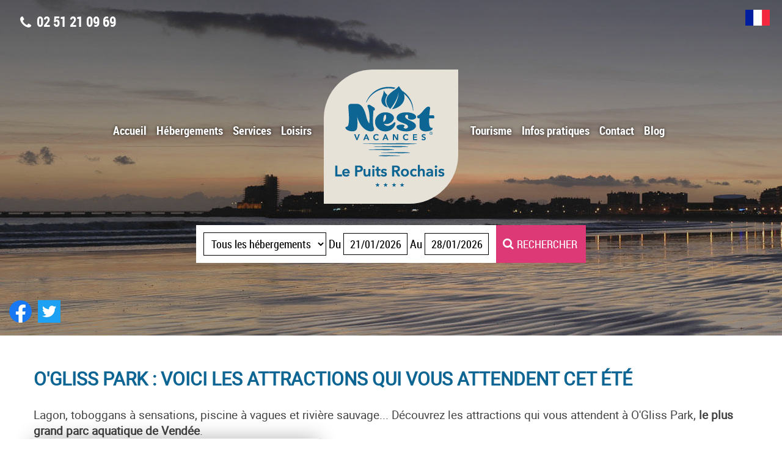

--- FILE ---
content_type: text/html; charset=utf-8
request_url: https://www.puitsrochais.com/ogliss-park-voici-les-attractions-qui-vous-attendent-cet-ete
body_size: 8582
content:
<!DOCTYPE html>  <html lang="fr" class=""><head> <base href="https://www.puitsrochais.com/" /> <meta http-equiv="Content-Type" content="text/html; charset=utf-8" /> <meta name="Author" content="SAS PYVER" /> <meta name="referrer" content="origin"> <meta name="google-site-verification" content="DFHToocDxvPvo9xyw4EGxdY0TaoG_l5pg0TIBnD-1lg" /> <link rel="author" href="https://www.pyver.com" /><!-- 643 - 63.68/20 -   1 : 0.16 % -  2 : 0.31 % --> <title>Camping Les Sables d'Olonne o'gliss park : voici les attractions qui vous attendent cet été ~ ᐃ LE PUITS ROCHAIS ****</title>
<meta name="description" content="                           O'Gliss Park : voici les attractions qui vous attendent cet été Olonne, Lagon, toboggans à sensations, piscine à vagues et rivière sauvage... Découvrez les attractions qui vous attendent à O'Gliss Park, le plus grand parc aquatique de Vendée. L'Île d'O'Cayo : le lagon et sa cascade Plongez dans un univers..." /><meta name="keywords" content="Blog ,camping Les Sables d'Olonne,Camping Les Sables d'Olonne,camping Pays de la Loire,camping vendéen,location mobil-homes Les Sables d'Olonne,camping 85,blog,détail,location mobil-homes Vendée,camping Le Château d'Olonne,camping espace aquatique,camping côte vendéenne,camping piscine chauffée,camping 4 étoiles,camping océan atlantique" /><meta property="og:title" content="Camping Les Sables d'Olonne o'gliss park : voici les attractions qui vous attendent cet été ~ ᐃ LE PUITS ROCHAIS ****" /><meta property="og:description" content="                           O'Gliss Park : voici les attractions qui vous attendent cet été Olonne, Lagon, toboggans à sensations, piscine à vagues et rivière sauvage... Découvrez les attractions qui vous attendent à O'Gliss Park, le plus grand parc aquatique de Vendée. L'Île d'O'Cayo : le lagon et sa cascade Plongez dans un univers..." /><meta property="og:type" content="website" /><meta property="og:url" content="https://www.puitsrochais.com" /><meta property="og:image" content="https://www.puitsrochais.com/uploads/basecamp/theme/camping-sables-d-olonne-le-puits-rochais.png" /><meta property="og:locale" content="fr_FR" /><meta property="og:site_name" content="Camping LE PUITS ROCHAIS en Vendée aux Sables d'Olonne" /><meta property="og:street-address" content="25 rue de Bourdigal"><meta property="og:locality" content="Le Château d'Olonne"><meta property="og:postal-code" content="85180"><meta property="og:country-name" content="France"><meta property="og:email" content="info@puitsrochais.com"><meta property="og:phone_number" content="(+33) 02 51 21 09 69"><meta name="viewport" content="initial-scale=1.0, width=device-width, user-scalable=1" /><meta name = "format-detection" content = "telephone=no" /><link rel="apple-touch-icon" sizes="180x180" href="/uploads/basecamp/theme/favicon/apple-touch-icon.png"> <link rel="icon" type="image/png" sizes="32x32" href="/uploads/basecamp/theme/favicon/favicon-32x32.png"> <link rel="icon" type="image/png" sizes="16x16" href="/uploads/basecamp/theme/favicon/favicon-16x16.png"> <link rel="mask-icon" href="/uploads/basecamp/theme/favicon/safari-pinned-tab.svg" color="#5bbad5"> <meta name="msapplication-TileColor" content="#2b5797"> <meta name="theme-color" content="#ffffff"> <link rel="alternate" hreflang="x-default" href="/blog-camping-vendee-detail"> <link rel="alternate" hreflang="fr" href="/blog-camping-vendee-detail"> <script>(function(w,d,u){w.readyQ=[];w.bindReadyQ=[];function p(x,y){if(x=="ready"){w.bindReadyQ.push(y);}else{w.readyQ.push(x);}};var a={ready:p,bind:p};w.$=w.jQuery=function(f){if(f===d||f===u){return a}else{p(f)}}})(window,document)</script> <link rel="preload" href="https://www.puitsrochais.com/uploads/basecamp/fonts/fontello/fontello.woff" as="font" type="font/woff" crossorigin><link rel="preload" href="https://www.puitsrochais.com/uploads/basecamp/fonts/fontello/fontello.woff2" as="font" type="font/woff2" crossorigin><link rel="preload" href="https://www.puitsrochais.com/uploads/basecamp/fonts/roboto/roboto-regular-webfont.woff2" as="font" type="font/woff" crossorigin><link rel="preload" href="https://www.puitsrochais.com/uploads/basecamp/fonts/roboto/roboto-regular-webfont.woff" as="font" type="font/woff" crossorigin><link rel="preload" href="https://www.puitsrochais.com/uploads/basecamp/fonts/roboto_condensed/robotocondensed-bold-webfont.woff2" as="font" type="font/woff" crossorigin><link rel="preload" href="https://www.puitsrochais.com/uploads/basecamp/fonts/roboto_condensed/robotocondensed-bold-webfont.woff" as="font" type="font/woff" crossorigin><link rel="preload" href="https://www.puitsrochais.com/uploads/basecamp/fonts/roboto_condensed/robotocondensed-regular-webfont.woff2" as="font" type="font/woff" crossorigin><link rel="preload" href="https://www.puitsrochais.com/uploads/basecamp/fonts/roboto_condensed/robotocondensed-regular-webfont.woff" as="font" type="font/woff" crossorigin><link rel="preload stylesheet" href='https://www.puitsrochais.com/tmp/cache/stylesheet_combined_f89df2685a43ead42add566d6c437b23.css' as="style"><link rel="start" title="Camping Les Sables d'Olonne en Vendée" href="/" /><link rel="prev" title="Blog du Camping Le Puits Rochais en Vendée" href="/blog-camping-puits-rochais" /><link rel="next" title="Campsite France Vendee" href="/campsite-france-vendee" /><link rel="canonical" href="https://www.puitsrochais.com/ogliss-park-voici-les-attractions-qui-vous-attendent-cet-ete" /><script type="application/ld+json">{"@context":"http://schema.org/","@type":"Campground","name":"Camping Le Puits Rochais","address":{"@type":"PostalAddress","streetAddress":"25 rue de Bourdigal","addressLocality":"Le Château d'Olonne","addressRegion":"Vendée","postalCode":"85180","addressCountry":{"@type":"Country","name":"France"}},"url":"https://www.puitsrochais.com","image":"https://www.puitsrochais.com/uploads/basecamp/theme/camping-sables-d-olonne-le-puits-rochais.png","telephone":"02 51 21 09 69"}</script><script>(function(w,d,s,l,i){w[l]=w[l]||[];w[l].push({'gtm.start':new Date().getTime(),event:'gtm.js'});var f=d.getElementsByTagName(s)[0],j=d.createElement(s),dl=l!='dataLayer'?'&l='+l:'';j.async=true;j.src='https://www.googletagmanager.com/gtm.js?id='+i+dl;f.parentNode.insertBefore(j,f);})(window,document,'script','dataLayer','GTM-KKXXHT62');</script><!-- Gallery/Fancybox -->
	<link rel="stylesheet" href="https://www.puitsrochais.com/modules/Gallery/templates/css/Fancybox.css" type="text/css" media="screen" />
	</head><body class="page-interne body-blog-detail regular loading noMobile gabarit-pages"><noscript><iframe src="https://www.googletagmanager.com/ns.html?id=GTM-KKXXHT62" height="0" width="0" style="display:none;visibility:hidden"></iframe></noscript><header id="header"><div id="drapeaux"> <span class="active"> <span class="flagsSelect"> <img class="idflagsSelect" src="https://www.puitsrochais.com/uploads/images/MleCMS/dp_fr.png" srcset="https://www.puitsrochais.com/uploads/images/MleCMS/dp_fr-big.png 2x" alt="Camping Les Sables d'Olonne (FR)" title="FR" width="40" height="26" /></span> </span> </div><div class="slider"><div id="slider"><div class="images-slider"><ul><li id="slider1" class="leslide zoom 1 active"><noscript data-lazy-img><img class="parallaxsimple" src="https://www.puitsrochais.com/uploads/slider/slider-par-defaut/camping-les-sables-d-olonne.jpg" alt="Photo ᐃ LE PUITS ROCHAIS ****" width="1903" height="550" /></noscript></li></ul></div></div></div><a class="logo" href="https://www.puitsrochais.com/" title="Camping LE PUITS ROCHAIS en Vendée aux Sables d'Olonne" style="text-align: center;display: block;"><img style="width: auto;height: auto;max-width: 100%" src="https://www.puitsrochais.com/uploads/basecamp/theme/camping-sables-d-olonne-le-puits-rochais.png" srcset="https://www.puitsrochais.com/uploads/basecamp/theme/camping-sables-d-olonne-le-puits-rochais-big.png 2x" width="220" height="190" alt="Camping Le Puits Rochais aux Sables d'Olonne en Vendée"></a><nav id="nav"><div id="menu" class="relative"><div class="posbtsimplemenu"><div id="simple-menu" class="openclosemenu menu-button"><span class="icon-menu">&nbsp;</span><span class="txtMenu">Menu</span></div><div class="openclosemenu champClose">&nbsp;</div></div><div id="sidr" class="left"><div id="BTCloseMenu" class="openclosemenu"><span class="icon-cancel">&nbsp;</span></div> <div id="menuwrapper"><ul id="primary-nav"><li class="menuGauche"></li><li class="menuDroite"></li><li class="first_child gauche"><a title="Camping Les Sables d'Olonne en Vendée" href="/">Accueil</a></li><li class="menuparent gauche"><a title="Location de mobil homes et emplacements de camping en Vendée" class="menuparent" href="/location-mobil-homes-vendee">Hébergements</a> <ul class="unli"><li class="first_child "><a title="Camping Les Sables d'Olonne, location de mobil-homes en Vendée" href="/location-mobil-homes-vendee">Locations</a></li><li class="last_child "><a title="Emplacements" href="/emplacements-camping-sables-d-olonne">Emplacements</a></li></ul><span class="ico-menu-down"></span></li><li class="menuparent gauche"><a title="Camping Les Sables d'Olonne, services 4 étoiles disponibles au camping" class="menuparent" href="/camping-vendee-services">Services</a> <ul class="unli"><li class="first_child "><a title="Réception du camping" href="/camping-sables-d-olonne-reception">Réception</a></li><li class=" "><a title="Camping Les Sables d'Olonne, l'épicerie de camping de Vendée" href="/camping-vendee-epicerie">Epicerie</a></li><li class=" "><a title="Bar, Restaurant et pizza disponibles sur le camping" href="/camping-sables-d-olonne-bar">Bar &amp; restaurant</a></li><li class="last_child "><a title="Camping Les Sables d'Olonne, location de vélos en Vendée" href="/camping-vendee-avec-location-de-velos">Location de vélos</a></li></ul><span class="ico-menu-down"></span></li><li class="menuparent gauche"><a title="Les loisirs dans notre camping de Vendée" class="menuparent" href="/camping-vendee-loisirs">Loisirs</a> <ul class="unli"><li class="first_child "><a title="Camping avec animations près des Sables d'Olonne" href="/camping-sables-d-olonne-animations">Animations au camping</a></li><li class=" "><a title="Camping avec animations enfants près des Sables d'Olonne" href="/camping-vendee-animations-enfant">Animations enfants</a></li><li class=" "><a title="Camping avec piscine Les Sables d'Olonne" href="/camping-vendee-piscine">Piscine</a></li><li class="last_child "><a title="Activités sportives à proximité des Sables d'Olonne" href="/camping-sables-d-olonne-sports">Le coin des sportifs</a></li></ul><span class="ico-menu-down"></span></li><li class="menuparent droite"><a title="Camping Les Sables d'Olonne, tourisme camping en Vendée" class="menuparent" href="/camping-en-vendee">Tourisme</a> <ul class="unli"><li class="first_child "><a title="Découvrir la Vendée depuis le camping" href="/camping-vendee">Découvrir la Vendée</a></li><li class=" "><a title="Les Plages de Vendée" href="/plages-de-vendee">Les Plages de Vendée</a></li><li class=" "><a title="Camping aux Sables d'Olonne" href="/camping-les-sables-d-olonne">Les Sables d&#39;Olonne</a></li><li class=" "><a title="Balades en mer à proximité du camping" href="/camping-balades-en-vendee">Promenades en mer</a></li><li class=" "><a title="Le Vendée Globe près du camping" href="/camping-proche-vendee-globe">Le Vendée Globe</a></li><li class=" "><a title="Camping proche du Puy du Fou" href="/camping-puy-du-fou">Le Puy du Fou</a></li><li class="last_child "><a title="Liens utiles" href="/camping-vendee-liens-utiles">Liens utiles</a></li></ul><span class="ico-menu-down"></span></li><li class="menuparent droite"><a title="Informations pratiques camping 4 étoiles vendée" class="menuparent" href="/camping-vendee-chateau-d-olonne">Infos pratiques</a> <ul class="unli"><li class="first_child "><a title="Situation du camping au Château d'Olonne en Vendée" href="/camping-vendee-chateau-d-olonne">Accès</a></li><li class=" "><a title="Actualités & Offres Spéciales sur les Sables d'Olonne" href="/actualites-camping-vendee">Actualités &amp; Offres Spéciales</a></li><li class=" "><a title="Conditions de location" href="/conditions-location">Conditions de location</a></li><li class=" "><a title="Plan des Sables d'Olonne" href="/uploads/pdf/plan-sables-d-olonne.pdf" target="_blank">Plan des Sables d&#39;Olonne</a></li><li class="last_child "><a title="Plan du réseau de bus Oléane" href="uploads/pdf/plan-bus.pdf" target="_blank">Plan du réseau de bus Oléane</a></li></ul><span class="ico-menu-down"></span></li><li class=" droite"><a title="Camping Les Sables d'Olonne, contact" href="/contact-camping-vendee">Contact</a></li><li class="last_child droite"><a title="Blog du Camping Le Puits Rochais en Vendée" href="/blog-camping-puits-rochais">Blog</a></li></ul><div class="clearb"></div></div></div></div><div class="btMenu"></div><div id="CloseMenu"></div></nav><div class="relative inter-header"><div class="text-center phone"><span class="relative txt-tel">02 51 21 09 69</span></div></div><div class="reseaux-sociaux"><a class="bt-sociaux bt-facebook" href="https://www.facebook.com/lepuitsrochais" target="_blank" rel="noopener"><img src="https://www.puitsrochais.com/uploads/basecamp/theme/facebook.png" srcset="https://www.puitsrochais.com/uploads/basecamp/theme/facebook-big.png 2x" alt="Facebook de notre camping des Sables d'Olonne" width="37" height="37"></a><a class="bt-sociaux bt-twitter" href="https://twitter.com/BrigitteHasson" target="_blank" rel="noopener"><img src="https://www.puitsrochais.com/uploads/basecamp/theme/twitter.png" srcset="https://www.puitsrochais.com/uploads/basecamp/theme/twitter-big.png 2x" alt="Twitter de notre camping en Vendée" width="37" height="37"></a></div><div id="bloc_resa" class="ResaOuvre "><div class="bt-ouvre-resa"><span class="icon-reservation"></span><span class="fleche-open-ferme flecheFermeResa"></span>Réserver</div><a class="text-center colorBlc backgr1 BtResa" href="https://thelisresa.webcamp.fr/?camping=puitsrochais&amp;lang=fr" target="_blank" rel="noopener"><span class="icon-calendar">&nbsp;</span> Je réserve</a> <div id="reservation" class="text-center colorBlc color1Transpa"> <form action="https://thelisresa.webcamp.fr/list.php" method="get" target="framcont"> <div id="dispo_bloc"> <input type="hidden" name="camping" value="puitsrochais" /> <input type="hidden" name="lang" value="fr" /> <input type="hidden" id="saisondebut" value=""> <input type="hidden" id="saisonfin" value=""> <div id="choixtype" class="inline-block"> <select name="type" id="sejour" class="choixtype" > <option value="all">Tous les hébergements</option> <option value="location">Locatif</option> <option value="camping">Emplacement</option> </select> </div> <div id="dispo_arrivee" class="inline-block"> <div class="inline-block NomChampResa"> Du </div> <div class="relative backgrBlc inline-block champDate"> <input id="DPC_arrivalDate" name="begin" type="text" value="jj/mm/aaaa" size="10" maxlength="10" onblur="dateupd()" lang="fr" /> </div> </div><!-- dispo_arrivee --> <div id="dispo_depart" class="inline-block"> <div class="inline-block NomChampResa"> Au </div> <div class="relative backgrBlc inline-block champDate"> <input id="DPC_departureDate" name="end" type="text" value="jj/mm/aaaa" size="10" maxlength="10" onblur="datedep()" lang="fr" /> </div> </div> <div id="dispo_submit" class="inline-block resabloc"> <input id="bt_resa_barre" name="Submit" type="submit" class="backgr2 colorBlc dispo_submit" value=" RECHERCHER" /> </div> <!-- dispo_submit --> </div> </form> </div><!-- reservation --> </div></header><main id="contenupage"><header><h1>O'Gliss Park : voici les attractions qui vous attendent cet été</h1></header><article itemscope="itemscope" itemtype="http://schema.org/Article" class="interSection"><div class="content-article article "><div id="CGBlogPostDetailContent"> <p>Lagon, toboggans à sensations, piscine à vagues et rivière sauvage... Découvrez les attractions qui vous attendent à O'Gliss Park, <strong>le plus grand parc aquatique de Vendée</strong>.</p> <p><img src="/uploads/images/blog/parc-aquatique-vendee.jpg" alt="O'Gliss Park : voici les attractions qui vous attendent cet &#xE9;t&#xE9;" width="450" height="300"/></p> <h2>L'Île d'O'Cayo : le lagon et sa cascade</h2> <p>Plongez dans un univers paradisiaque en Vendée. Empruntez la passerelle et découvrez un véritable lagon caribéen, ses plages et son rocher. Pour l'adrénaline, vous pouvez aussi traverser la cascade du rocher sur une piste d'escalade. Pour se détendre, un bassin balnéo chauffé à 29°C et des transats à disposition au fond de l'espace Zen.</p> <h2>Sunset'Playa : la piscine à vagues</h2> <p>Attention, ça va secouer ! La piscine à vagues fait le bonheur des baigneurs qui cherchent des sensations comme à la mer, dans une ambiance plage et paillote. Après avoir joué dans les vagues, direction le bar à cocktails, à l'ombre des palmiers, ou sur la plage privée pour lézarder sur les terrasses. Tous les après-midis de l'été, des sessions mousse et DJ font monter l'ambiance d'un cran.</p> <h2>Délir'space : des toboggans aquatiques à sensations</h2> <p>Fraîcheur, fun et adrénaline sont au rendez-vous ! <strong>O'Gliss Park</strong> propose <strong>12 toboggans à sensations</strong>, vert pour les débutants, bleu pour les intermédiaires et rouge pour les plus intrépides. Entre virages à grande vitesse, tourbillons sensationnels et descentes vertigineuses, osez les descentes en toboggan les plus folles sur des structures gigantesques. Le Free fall et le Kamikaze vous feront ressentir la sensation d'une chute libre. Frissons garantis !</p> <p>Découvrez aussi le rafting comme si vous y étiez grâce à la réalité virtuelle. Une expérience sensorielle unique dans un parc aquatique et de quoi ressentir de belles sensations !</p> <p>Nous vous recommandons de prendre le pass VIP pour ne pas faire la queue aux toboggans. Sinon, choisissez les toboggans en fonction de l'affluence. Il y a pas mal de monde en été, mais ça reste relativement fluide.</p> <h2>Exploral'o : la rivière sauvage</h2> <p>Plongez dans l'univers luxuriant des rivières sauvages et faites le plein d'adrénaline lors d'une descente en raft ou sur une bouée. Explorez plus de 400 mètres de parcours et différentes pistes pour des sensations différentes à chaque voyage. L'attraction Niagara est une descente de 120 mètres. On vous met au défi de combattre le courant. Conseil aux équipages : accrochez-vous bien !</p> <h2>Ludo'park : le paradis des enfants</h2> <p>Un cadre unique, un lieu fait pour les enfants et leurs parents. Bienvenue à Ludo'park ! On y trouve un grand bateau pirate pour vivre des aventures pleines de glisses, une pataugeoire surveillée pour se rafraîchir et jouer en toute sécurité et des toboggans pour tous les âges, comme Le Pti Kamikaze. Sensations et fous rires garantis !</p> <p><strong>Pratique :</strong></p> <p>- Se rendre au parc aquatique : route de La Tranche-sur-Mer, 85560 Le Bernard (à 20 minutes des <a href="/">Sables d'Olonne</a>)<br/>- Ouverture du parc du 25 juin au 4 septembre, tous les jours de 10h à 18h (19h en juillet/août).<br/>- Tarif enfant (-11 ans) : 23,00 €, entrée adulte : 30,90 €<br/>- Restaurants sur place<br/>- + d'infos : <a title="O'Gliss Park" href="https://www.oglisspark.fr/" target="_blank" rel="noopener">www.oglisspark.fr</a></p> <p><br/>photo@mariakray, pixabay</p></div> <div id="CGBlogPostDetailDate"> Thursday 18/08/2022 - 9:42:00 AM </div> <div class="coco-social bottom"> <span class="titre-social">Cet article vous a plu ? Partagez-le !</span> <div class="sharethis-inline-share-buttons"></div> </div> <div class="retoursommaireblog"> <a href="/blog-camping-puits-rochais" class="bouton">Retour au sommaire du Blog</a> </div> <div class="prevblogarticle"> <a href="/entre-mer-et-sable-cinq-activites-a-tester-sur-la-plage-des-sables-d-olonne-cet-ete" class="bouton">Article précédent</a> </div> <div class="nextblogarticle"> <a href="/que-voir-et-que-faire-sur-l-ile-d-yeu-sept-visites-incontournables" class="bouton">Article suivant</a> </div> <div class="clear"> </div></div><div class="clear">&nbsp;</div><span style="display:none;" itemprop="author">ᐃ LE PUITS ROCHAIS ****</span><time itemprop="datePublished" datetime='2022-09-22 16:32:45'></time><div style="display:none;" itemprop="image" itemscope itemtype="https://schema.org/ImageObject"><noscript data-lazy-img><img itemprop="url" alt="Logo ᐃ LE PUITS ROCHAIS **** en Vendée" src="https://www.puitsrochais.com/uploads/basecamp/theme/camping-sables-d-olonne-le-puits-rochais.png" width="220" height="190"></noscript></div><div style="display:none;" itemprop="publisher" itemscope itemtype="http://schema.org/Organization"><meta itemprop="name" content="ᐃ LE PUITS ROCHAIS ****"><div itemprop="logo" itemscope itemtype="https://schema.org/ImageObject"><meta itemprop="url" content="https://www.puitsrochais.com/uploads/basecamp/theme/camping-sables-d-olonne-le-puits-rochais.png"></div></div></article></main><div class="liste-sousrub"><div id="liste-rubriques-rapides" class="text-center"></div></div><footer><div id="prev-footer" class="flex-align"><div id="carte-footer" class="taille-footer1 bloc-footer relative"><noscript data-lazy-img><img src="https://www.puitsrochais.com/uploads/basecamp/theme/carte-situation-sables-d-olonne.jpg" alt="Camping aux Sables d'Olonne en Vendée" width="520" height="550"></noscript></div><div id="link" class="taille-footer2 bloc-footer"><div class="liste-link"> <a href="https://www.puitsrochais.com/uploads/pdf/contrat.pdf" target="_blank" rel="noopener">Contrat de réservation (pdf)</a> <a href="https://www.puitsrochais.com/uploads/pdf/conditions.pdf" target="_blank" rel="noopener">Conditions de location (pdf)</a> <a href="https://www.puitsrochais.com/uploads/pdf/assurance-annulation-fr.pdf" target="_blank" rel="noopener">Assurance annulation (pdf)</a> <a href="https://www.puitsrochais.com/uploads/pdf/plan.pdf" target="_blank" rel="noopener">Plan du camping (pdf)</a> <a href="https://www.puitsrochais.com/blog-camping-puits-rochais">Blog du camping</a> <a href="https://www.puitsrochais.com/camping-vendee-galeries-photos">Galerie photos</a> <a href="https://www.puitsrochais.com/uploads/pdf/plan-sables-d-olonne.pdf" target="_blank" rel="noopener">Plan des Sables d'Olonne (pdf)</a> <a href="https://www.puitsrochais.com/uploads/pdf/plan-bus.pdf" target="_blank" rel="noopener">Plan du réseau de bus Oléane (pdf)</a> </div></div><div id="adresse" class="taille-footer1 bloc-footer"><div class="info-adresse"> <div class="bloc-adresse txt-adresse"> CAMPING LE PUITS ROCHAIS ****<br /> <span class="smalltxt">Camping LE PUITS ROCHAIS en Vendée aux Sables d'Olonne</span> <div> 25 rue de Bourdigal<br /> 85180 Le Château d'Olonne<br /> Vendée ~ Pays de la Loire ~ France </div> <br /> <div class="tel-mail-footer"> Tel: <a href="tel:+33251210969" class="adrtel">02 51 21 09 69</a><br /> Email: <a href="&#109;&#97;&#105;&#108;&#116;&#111;&#58;%69%6e%66%6f@%70%75%69%74%73%72%6f%63%68%61%69%73.%63%6f%6d" >&#x69;&#x6e;&#x66;&#x6f;&#x40;&#x70;&#x75;&#x69;&#x74;&#x73;&#x72;&#x6f;&#x63;&#x68;&#x61;&#x69;&#x73;&#x2e;&#x63;&#x6f;&#x6d;</a> </div> </div> </div></div></div><div id="next-footer"><div class="partenaires"><noscript data-lazy-img><img src="https://www.puitsrochais.com/uploads/basecamp/theme/partenaires/wifi.png" width="76" height="49" alt="Camping wifi" /></noscript> <noscript data-lazy-img><img src="https://www.puitsrochais.com/uploads/basecamp/theme/partenaires/vacaf.png" width="81" height="55" alt="Camping Vacaf" /></noscript> <noscript data-lazy-img><img src="https://www.puitsrochais.com/uploads/basecamp/theme/partenaires/cb.png" width="70" height="49" alt="Camping CB" /></noscript> <noscript data-lazy-img><img src="https://www.puitsrochais.com/uploads/basecamp/theme/partenaires/ancv.png" width="72" height="48" alt="Camping ANCV" /></noscript> <noscript data-lazy-img><img src="https://www.puitsrochais.com/uploads/basecamp/theme/partenaires/picto-pmr.png" width="49" height="49" alt="Camping accessible PMR" /></noscript></div><div class="text-center contenuFooter"> <div class="keys"> O'Gliss Park : voici les attractions qui vous attendent cet été ~ Camping 4 étoiles ~ Camping Vendéen ~ Camping aux Sables d'Olonne ~ Location mobil-homes Vendée ~ Camping côte vendéenne </div> <div class="creation"><a title="Camping Nest Vacances en Vendée" href="https://www.nestvacances.com/" target="_blank" rel="noopener">Un camping de Vendée Nest Vacances</a> - Photos et plans non contractuels - © Copyright 2007-2026 - <a title="Création et référencement de sites internet de Camping" href="https://www.pyver.com" target="_blank" rel="noopener">SAS PYVER</a> - <a rel="nofollow" title="Mentions légales" href="/mentions-legales-camping-puits-rochais">Mentions légales</a> - @10.0.0.10 <br/> <a class="w3c" rel="nofollow" href="https://validator.w3.org/check/referer"><img src="https://www.puitsrochais.com/uploads/basecamp/theme/valid-w3c.png" alt="valid XHTML 1.0 Transitional" width="88" height="31"></a> <div class="secured_ssl"> <img src="https://www.puitsrochais.com/secured-by-positive-ssl.png" alt="Secured by Sectigo Positive SSL" title="Secured by Sectigo Positive SSL" width="222" height="54"> </div> </div> </div></div></footer><a href="#top" id="back-top" title="Retour en haut"><span class="icon-up-open">&nbsp;</span></a><script src="https://www.puitsrochais.com/uploads/basecamp/scripts/jquery-3.5.1.min.js"></script> <script>(function($,d){$.each(readyQ,function(i,f){$(f)});$.each(bindReadyQ,function(i,f){$(d).bind("ready",f)})})(jQuery,document);</script> <script>function viewport(){var e=window,a='inner';if(!('innerWidth'in window)){a='client';e=document.documentElement||document.body;} return{width:e[a+'Width'],height:e[a+'Height']};} var $window=$(window),images=[],imagesToBeLoaded=0,imagesMenuToBeLoaded=0,i,src;function throttle(func,wait){var timeout;return function(){var context=this,args=arguments;if(!timeout){timeout=setTimeout(function(){timeout=null;},wait);func.apply(context,args);}};} function inViewport($el){var top=$window.scrollTop(),left=$window.scrollLeft(),bottom=top+$window.height(),right=left+$window.width(),offset=$el.offset(),thisTop=offset.top,thisLeft=offset.left,thisBottom=thisTop+$el.outerHeight(),thisRight=thisLeft+$el.outerWidth();return!(bottom<thisTop||top>thisBottom||right<thisLeft||left>thisRight);} var lazyScroll=throttle(function(){afficheIMGpage();},0);function afficheIMGpage(){if(imagesToBeLoaded>0){for(i=0;i<images.length;i++){src=images[i].data('src');if(src&&inViewport(images[i])){(function(img,src,i,$img){img.onload=function(){$img.attr('src',img.src);$img.addClass("lazyOn");$img.removeClass("lazyOff");$img.removeClass("loadlazy");imagesToBeLoaded--;};img.onerror=function(){imagesToBeLoaded--;};$img.removeData('src');img.src=src;})(new Image(),src,i,images[i]);}}}else{images=void 0;$window.off('resize scroll touchmove',lazyScroll);}} $('noscript[data-lazy-img]').each(function(){var $this=$(this),$img=$(this.innerText||$this.text()).filter('img');if($img.length===1){$img.data('src',$img.attr('src'));$img.attr('src','[data-uri]');$img.addClass("loadlazy");$img.addClass("lazyOff");images.push($img);$this.replaceWith($img);imagesToBeLoaded++;}});if(imagesToBeLoaded){lazyScroll();$window.on('resize scroll touchmove',lazyScroll);} $(window).scroll(function(){if($(".lazy-background")[0]){var viewportTop=$(window).scrollTop();var viewportBottom=viewportTop+$(window).height();var repereLazyBackground=$(".lazy-background");var offsetLazyBackground=$(repereLazyBackground).offset().top;if($(window).scrollTop()+viewportBottom>=offsetLazyBackground){$('.lazy-background').addClass('visible');}}});function moveelement(){if(viewport().width<961){$('.posbtsimplemenu').removeClass('open');}} $(document).ready(function(){moveelement();$(window).resize(function(){moveelement();});});</script> <script src='https://platform-api.sharethis.com/js/sharethis.js#property=5b8ffcda29b61c0011779ade&product=sop'async='async'></script><!--Elfsight code<script src="https://static.elfsight.com/platform/platform.js"async='async'></script>--><script>function isElfsightLoad(){elfsight_elem=document.querySelectorAll("div[id^='eapps-']");if(elfsight_elem.length>0){console.log("Elfsight loaded : "+elfsight_elem.length+" widgets");return true;} return false;};function ElfsightLoad(){if(isElfsightLoad()) {console.log("Elfsight acting");$(".ElfsightCMP").css("display","none");console.log("Elfsight launch");} else{console.log("Elfsight not loaded");setTimeout(ElfsightLoad,300);}};window.onload=function(){if(document.querySelectorAll("div[class^='eapps-']").length>0){ElfsightLoad();}}</script><link rel="preload stylesheet" href='https://www.puitsrochais.com/tmp/cache/stylesheet_combined_e70deec6dbe6060d76a54d1e115b104d.css' as="style"><link rel="stylesheet" type="text/css" href="https://www.puitsrochais.com/tmp/cache/stylesheet_combined_5bc1659a64645944fdeb7ce13fa3e16a.css" media="all" /> <script src="https://www.puitsrochais.com/javascript.js" defer></script></body></html>


--- FILE ---
content_type: text/css
request_url: https://www.puitsrochais.com/tmp/cache/stylesheet_combined_f89df2685a43ead42add566d6c437b23.css
body_size: 2703
content:
/* cmsms stylesheet: style-small modified: Friday, April 19, 2024 3:46:29 PM */
main, section, .rubriques-rapides,.blocContent, footer, .sliderMobile,.slider, .liste-sousrub, .fondHeaderMobile {content-visibility:auto;content-intrinsic-size:0 500px}@font-face {font-family: 'fontello';src:  url('https://www.puitsrochais.com/uploads/basecamp/fonts/fontello/fontello.woff2') format('woff2'),url('https://www.puitsrochais.com/uploads/basecamp/fonts/fontello/fontello.woff') format('woff');font-display: swap}@font-face {font-family: 'robotoregular';src: url('https://www.puitsrochais.com/uploads/basecamp/fonts/roboto/roboto-regular-webfont.woff2') format('woff2'),url('https://www.puitsrochais.com/uploads/basecamp/fonts/roboto/roboto-regular-webfont.woff') format('woff');font-weight: normal;font-style: normal;font-display: swap}@font-face {font-family: 'robotocondensed_regular';src: url('https://www.puitsrochais.com/uploads/basecamp/fonts/roboto_condensed/robotocondensed-regular-webfont.woff2') format('woff2'),url('https://www.puitsrochais.com/uploads/basecamp/fonts/roboto_condensed/robotocondensed-regular-webfont.woff') format('woff');font-weight: normal;font-style: normal;font-display: swap}@font-face {font-family: 'robotocondensed_bold';src: url('https://www.puitsrochais.com/uploads/basecamp/fonts/roboto_condensed/robotocondensed-bold-webfont.woff2') format('woff2'),url('https://www.puitsrochais.com/uploads/basecamp/fonts/roboto_condensed/robotocondensed-bold-webfont.woff') format('woff');font-weight: normal;font-style: normal;font-display: swap}#nav, .txt-tel, .titre, .txt-rub-rap, .vignetteLocatif,.text_tarifs i, .titreBlog, .positionboutonblog a {font-family: 'robotocondensed_bold'}#bloc_resa, #dispo_bloc input, .choixtype, .icones-plus li,.tarifs_dep, .content_blog {font-family: 'robotocondensed_regular'}[class^="icon-"]:before, [class*=" icon-"]:before {font-family: "fontello";font-style: normal;font-weight: normal;speak: none;display: inline-block;text-decoration: inherit;width: 1em;margin-right: .2em;text-align: center;font-variant: normal;text-transform: none;line-height: 1em;margin-left: .2em;-webkit-font-smoothing: antialiased;-moz-osx-font-smoothing: grayscale}.icon-phone:before { content: '\e800'}.icon-right-open-big:before { content: '\e801'}.icon-left-open-big:before { content: '\e802'}.icon-down-open-big:before { content: '\e803'}.icon-up-open-big:before { content: '\e804'}.icon-down-open:before { content: '\e805'}.icon-left-open:before { content: '\e806'}.icon-right-open:before { content: '\e807'}.icon-up-open:before { content: '\e808'}.icon-adult:before { content: '\e809'}.icon-left-circle:before { content: '\e80a'}.icon-right-circle:before { content: '\e80b'}.icon-cancel:before { content: '\e80c'}.icon-search:before { content: '\e80d'}.icon-calendar:before { content: '\e80e'}.icon-chalet:before { content: '\e80f'}.icon-vague:before { content: '\e810'}.icon-famille:before { content: '\e811'}.icon-toboggan:before { content: '\e812'}.icon-campsite:before { content: '\e813'}.icon-cab:before { content: '\f1b9'}.icon-plug:before { content: '\f1e6'}.icon-bed:before { content: '\f236'}.text-center {text-align: center}.text-left {text-align: left}.none {display: none !important}.relative {position: relative}.inline-block {display: inline-block}*, *::after, *::before {box-sizing: border-box;-moz-box-sizing: border-box;-webkit-box-sizing: border-box;-o-box-sizing: border-box;-ms-box-sizing: border-box;position: relative;padding: 0;margin: 0;border: 0;outline: 0;font-size: inherit;font-family: inherit;}body{font-weight:normal;font-family:'robotoregular',Arial,sans-serif;font-size:19px;height:100%;background:#fff;color:#424242;margin:0}a{color:#424242}h1 {color: #0d6593;font-size: 1.4em;text-align: left;text-transform: uppercase}h2 {color: #0d6593;font-size: 1.3em;padding: 12px 0}h1, article {margin: 20px}.flex, .flex-align, .flex-noMobile {display: -webkit-flex;display: -ms-flexbox;display: flex;}.flex-align > div, .flex-noMobile > div {margin: 0;display: inherit;-webkit-align-items: center;-ms-flex-align: center;align-items: center;}.logo{display:block;width:220px;height:190px;margin:0 auto}#drapeaux{padding:16px;margin-top:40px;text-align:right}.inter-header,#drapeaux{z-index:1}#drapeaux a{text-decoration:none}.phone a {background: #0d6593;color: #fff;position: relative;font-size: 1.2em;padding: 5px 0;z-index: 1;display: block;text-align: center;text-decoration: none;margin: 12px 0}.phone .txt-tel:before{font-family:"fontello";content:'\e800';position:absolute;top:0px;left:-27px;font-size:1.2em}.txt-tel{color:#fff}.reseaux-sociaux{text-align:center;margin:10px}a.bt-sociaux{margin:5px;display:inline-block}#reservation,.bt-ouvre-resa{display:none}#dispo_bloc input,.choixtype{text-align:center;font-size:0.95em;background:none;border:solid 1px #000;padding:5px 8px}.choixtype{margin-left:12px}#reservation{color:#000}#dispo_submit{background:#de3977;margin-left:8px;padding-left:16px;position:relative}#dispo_submit:after{font-family:'fontello';content:'\e80d';color:#fff;position:absolute;top:20px;left:11px;display:block;z-index:1}#dispo_bloc .dispo_submit{color:#fff;background:transparent;position:relative;font-size:0.96em;border:0;padding:19px 14px;cursor: pointer}.BtResa{background:#de3977;color:#fff;display:block;text-transform:uppercase;text-decoration:none;padding:7px 5px;margin:12px 0}.txt-offre {background: #0d6593;color: #fff;padding: 0.2em;}.txt-offre.zesmart{display: none;}.message-alert{display:none}.txt-message-alert{display:inline-block;background:#de3977;color:#fff;padding:12px 20px;border:solid 1px #fff;box-shadow:0 0 0 3px #de3977,0 0 9px 0 #de3977,0 0 27px 1px #ffeb00}:focus{outline:-webkit-focus-ring-color auto 0}#back-top{background:#de3977;position:fixed;bottom:0;right:0;width:42px;height:42px;text-decoration:none;text-align:center;font-size:1.5em;padding:4px 2px;-webkit-box-sizing:border-box;-moz-box-sizing:border-box;box-sizing:border-box;z-index:100;display:none}a#back-top{color:#fff}#nav{position:relative;z-index:9999;left:0;-webkit-box-sizing:border-box;-moz-box-sizing:border-box;box-sizing:border-box;text-align:left}#menu{position:relative;font-size:1em}.posbtsimplemenu{position:fixed;width:100%;height:0%;top:0;left:0}#simple-menu{background:#de3977;padding:8px 10px;text-decoration:none;display:inline-block;width:100%;text-align:left;box-sizing:border-box;position:absolute;top:0;left:0}#simple-menu .icon-menu,#simple-menu .txtMenu{color:#fff}.champClose{display:none;position:absolute;top:0;left:0;width:100%;height:100%}.champClose{display:none;position:absolute;top:0;left:0;width:100%;height:100%}#menuwrapper{width:auto;margin:0;padding:0}ul#primary-nav,ul#primary-nav ul{list-style-type:none;margin:0;padding:0}ul#primary-nav{padding-top:45px}ul#primary-nav li.menuGauche{position:relative;left:0;transform:translateX(0);margin-left:0}#primary-nav li li{margin-left:0px;margin-top:0px;float:none;position:relative}ul#primary-nav li a{color:#000;padding:8px;height:1%;font-weight:normal;display:block;text-decoration:none;position:relative}.noMobile ul#primary-nav li a{color:#fff}.noMobile ul#primary-nav ul li a{color:#000}#primary-nav ul{text-align:center}ul#primary-nav ul{top:auto}ul#primary-nav li ul{margin:0px;padding:0px;position:absolute;width:auto;height:auto;display:none}#primary-nav ul li{background:rgba(0,0,0,0.14)}#primary-nav li li a{height:1%}#primary-nav ul li a{border-bottom:solid 1px rgba(0,0,0,0.3)}ul#primary-nav li ul a{color:#fff;text-align:left;margin:0px;position:relative;font-weight:normal;border-top:0 none;border-right:0 none;border-left:0 none;padding:14px 12px}#primary-nav .ico-menu-down{background:rgba(0,0,0,0.2);font-family:"fontello";display:block;color:#fff;position:absolute;right:0px;top:0;text-align:right;padding:0px 20px;height:42px}#primary-nav .ico-menu-down:before{content:"\e805";position:relative;top:14px}ul#primary-nav li a{color:#fff}.images-slider img{display:block}.control-slider{position:absolute;width:100%;top:50%;-webkit-transform:translateY(-50%);-ms-transform:translateY(-50%);-o-transform:translateY(-50%);transform:translateY(-50%);margin-top:-27px}#bt-slide-prev,#bt-slide-next{font-family:'fontello';position:absolute;width:53px;height:53px;-webkit-box-sizing:border-box;-moz-box-sizing:border-box;box-sizing:border-box;padding:8px 2px;border-radius:100%;color:#fff;font-size:1.6em}#bt-slide-prev{left:25px}#bt-slide-next{right:25px}.commentaire-slider{display:none}.copyright{position:absolute;bottom:11px;right:144px;font-size:0.9em;color:#fff;opacity:0.5;text-shadow:0 0 1px black,0 0 2px black,0 0 3px black,0 0 10px black}#slider,.slider,.leslide img{width:100%;height:100%;overflow:hidden}.slider {height: 550px}.body-home .slider {height: 100%}#slider{max-height:550px}.body-home #slider{max-height:950px}.images-slider{position:relative;width:100%;height:100%}#slider ul,#slider li{list-style-type:inherit;margin:0;padding:0;height: 100%}#slider li{position:initial}.images-slider li{opacity:0}.images-slider li.active{opacity:1}.images-slider img{display:block;max-width:100%;object-fit:cover;position:relative;height:100%;top:0;left:0;right:0;transform:translate(0,0)}.body-home .images-slider img{position:absolute}.slider{position:relative;top:0;box-sizing:border-box}.body-home .slider{position:absolute}ul {display: block;list-style-type: disc;margin-block-start: 1em;margin-block-end: 1em;margin-inline-start: 0px;margin-inline-end: 0px;padding-inline-start: 40px}@media screen and (min-width:961px){.body-home.VersionMobile #header,.VersionMobile  #header {background: url(https://www.puitsrochais.com/uploads/basecamp/theme/camping-sables-d-olonne-puits-rochais-tablette.jpg)top center no-repeat;height: 340px}.VersionMobile .phone a {background: none;font-size: 1em;margin: 0}.VersionMobile .inter-header {top: 6px}.VersionMobile #nav {top: 261px;text-align: center}.VersionMobile #bloc_resa {top: inherit;bottom: -44px}#contenupage {padding: 0 50px}#drapeaux{margin-top:0;position:absolute;right:4px}.inter-header {position: absolute;top: 20px;left: 60px}.phone{position:relative;font-size:1.2em;top: 0;left: 0}.phone .txt-tel:before{top:5px;font-size:1em}.reseaux-sociaux{position:absolute;bottom:0}body,html,.body-home #header,#slider ul,#slider li{height:100%}.noMobile #nav{position:absolute;top:35%;-webkit-transform:translateY(-50%);transform:translateY(-50%);width:100%;text-align:center}#simple-menu,#primary-nav .ico-menu-down,#BTCloseMenu,a.BtResa{display:none}ul#primary-nav{padding-top:0}ul#primary-nav{padding-top:0}ul#primary-nav li{display:block;clear:both;width:100%;margin:0px;padding:0px;position:relative}ul#primary-nav li{display:inline-block;width:auto}.noMobile ul#primary-nav li:nth-child(6){margin-right:190px}ul#primary-nav li.menuGauche{position:absolute;left:50%;-webkit-transform:translateX(-100%);transform:translateX(-100%);margin-left:-122px}ul#primary-nav li.menuDroite{position:absolute;left:50%;margin-left:122px}.logo{position:absolute;margin-top:0;top:38%;left:50%;-webkit-transform:translate(-50%,-50%);transform:translate(-50%,-50%)}#bloc_resa{position:absolute;text-align:center;top:67%;left:0;right:0}#reservation{position:relative;background:rgb(255 255 255);display:inline-block}ul#primary-nav li ul a{background:#fff;color:#000;padding:10px 12px;box-shadow:0 2px 5px -2px #000}ul#primary-nav .unli{min-width:140px;font-size:0.8em}ul#primary-nav li ul li{display:inline-block;width:100%}ul#primary-nav li ul{left:50%;transform:translateX(-50%)}.rubriques-rapides {margin-top: 44px}h1 {font-size: 1.6em;padding: 50px 0 26px;max-width: 1600px;margin: 0 auto}#contenupage header, article {max-width: 1600px;margin: 0 auto;padding: 0 20px}}@media screen and (min-width:720px) and (max-width:1660px){main#contenupage {padding: 0 35px}}@media screen and (max-width:960px){.txt-offre.zesmart{display: block;text-align:center;margin-top: -12px;font-size: 0.85em;}.VersionMobile #header {background: #0d6593}.VersionMobile .phone a {background: #fff}.VersionMobile .txt-tel {color: #0d6593}.fondHeaderMobile {position: absolute;top: 0;left: 0;width: 100%;height: 100%;overflow: hidden;z-index: -1}#sidr.left{left:-280px;right:auto}#sidr{background:#de3977;overflow:hidden;overflow-y:auto;display:block;position:fixed;top:0;left:0;height:100%;width:280px}#BTCloseMenu{background:rgba(0,0,0,0.2);color:#fff;border-bottom:solid 1px rgba(0,0,0,0.3);display:block;position:absolute;top:0;left:0;right:0;padding:8px;z-index: 1}ul#primary-nav li{display:block;clear:both;width:100%;margin:0px;padding:0px;position:relative}#primary-nav li a{border-bottom:solid 1px rgba(0,0,0,0.16)}}@media screen and (min-width:720px) and (max-width:960px){#contenupage {padding: 0 20px}}#tarteaucitronAlertSmall {right: 0!important}#tarteaucitronAlertSmall.adroite {right: 42px!important}main, section, .rubriques-rapides,.blocContent, footer, .sliderMobile,.slider, .liste-sousrub, .fondHeaderMobile {content-visibility:auto;content-intrinsic-size:0 500px}


--- FILE ---
content_type: text/css
request_url: https://www.puitsrochais.com/tmp/cache/stylesheet_combined_5bc1659a64645944fdeb7ce13fa3e16a.css
body_size: 8402
content:
/* cmsms stylesheet: style modified: Wednesday, February 5, 2025 11:33:10 AM */
#sidr, ul#primary-nav li a:before, ul#primary-nav li a:after,#tarteaucitronAlertSmall, .bt-savoir-plus, .vignetteLocatif, .images-slider li.active,.vignette:before, .vignette-img .titre-rapide, .vignette-img .descriptifRub {-webkit-transition: all ease-in-out .2s;transition: all ease-in-out .2s}ul#primary-nav li a:after, .vignettes-rub-rapide img,.vignettes-rub-rapide .txt-rub-rap,.flickity-prev-next-button.previous, .flickity-prev-next-button.next {-webkit-transition: all ease-in-out .4s;transition: all ease-in-out .4s}.images-slider li {-webkit-transition: all ease-in-out .5s;transition: all ease-in-out .5s}.vignettes-rub-rapide:hover img,.vignettes-rub-rapide:hover .txt-rub-rap {-webkit-transition: all ease-in-out .8s;transition: all ease-in-out .8s}.rubriques-rapides {text-align: center;padding: 0 20px}.txt-rub-rap {position: absolute;top: 35px;left: 35px;color: #fff;text-transform: uppercase;text-shadow: 0 0 5px rgb(0 0 0 / 75%);font-size: 1.4em}.vignettes-rub-rapide {position: relative;display: inline-block;max-width: 520px;overflow: hidden;width: 100%;height: 260px;padding: 10px;margin: 6px 0}.vignettes-rub-rapide img {position: relative;display: block;left: 50%;top: 50%;-webkit-transform: translate(-50%,-50%);transform: translate(-50%,-50%)}.blocContent {text-align: center;padding: 20px;margin: 20px 0}.les-plus-du-camping {background: #0d6593;color: #e7e2d8;min-height: 270px}.liste-locatifs-pages {}.titre {font-size: 1.8em;position: relative;margin: 0 2%;overflow: hidden}.titre:before {background: #0d6593;content: '';position: absolute;top: 50%;left: 0;width: 100%;height: 4px}.les-plus-du-camping .titre:before {background: #e7e2d8}.titre span {background: #fff;display: inline-block;padding: 10px;line-height: 38px}.les-plus-du-camping .titre span {background: #0d6593}.icones-plus {list-style-type: none;padding: 0}.icones-plus li {display: inline-block;margin: 14px 3%;max-width: 110px;text-transform: uppercase;font-size: 0.9em}.icones-plus i {font-size: 3.1em}.txt_commun_locatifs {font-size: 0.8em;background: #efefef;padding: 5px 30px;display: block;max-width: 1400px;margin: 30px auto;box-sizing: border-box}.liste-des-locations {padding: 10px 50px 30px;text-align: center}#liste-locatifs {margin: 0 auto}.bloc_vignetteLocatif {padding: 6px}.carousel-cell .bloc_vignetteLocatif {padding: 6px 10px}.carousel-cell .bloc_vignetteLocatif:first-child {padding-left: 0}.vignetteLocatif {color: #0d6593;position: relative;text-decoration: none;display: inline-block;width: 280px;height: 340px}.vignetteLocatif:hover {-webkit-transform: scale(1.03);transform: scale(1.03);z-index: 1;box-shadow: 0 7px 20px rgb(0 0 0 / 0.2)}.vignetteLocatif img {display: block}.nomVigneLoca {padding: 20px 10px;display: block;font-size: 1.2em;text-transform: uppercase;min-height: 62px}.typeloca {text-transform: capitalize}.infoslocatif {background: #a79787;color: #fff;width: 100%;-webkit-justify-content: space-between;-ms-flex-pack: justify;justify-content: space-between}.infoloca {margin: 0;display: inherit;padding: 6px 0;width: 100%;-webkit-align-items: center;-ms-flex-align: center;align-items: center;border-right: solid 1px rgb(255 255 255 / 15%)}.infoloca:last-child {border-right: none}.infoloca span {margin: 0 auto}.button-group {text-align: center;padding: 4px 0}.isotope {margin: 35px auto}#filtreBTS {margin-top: 20px}.btfiltre {background: #a79787;color: #fff;border: 0;padding: 10px 14px;margin: 4px;border-radius: 6px;font-size: 0.9em;box-shadow: 0 0 8px -1px rgb(0 0 0 / 32%);cursor: pointer}.is-checked {background: #0d6593;color: #fff}.tarifs_dep {background: #de3977;color: #fff;position: absolute;top: 10px;right: 10px;width: 89px;height: 89px;border-radius: 100%;font-size: 0.8em}.text_tarifs {position: relative;display: block;top: 50%;-webkit-transform: translateY(-50%);transform: translateY(-50%);line-height: 18px}.text_tarifs i {font-size: 1.8em;font-style: inherit;position: relative;top: 3px}.mainblog {text-align: center;background: #e7e2d8;display: block;padding: 10px}.mainblog .titre span{background: #e7e2d8;}.blogHomepage #blog {padding: 10px;margin: 0 auto;max-width: 1750px}.CGBlogSummary {background: #ffffff;color: #000;padding: 18px 24px;margin: 14px 0px;box-sizing: border-box;position: relative;font-size: 0.9em;box-shadow: 0 0 30px rgb(0 0 0 / 21%)}.CGBlogSummaryLink {margin-bottom: 14px}.blogHomepage .CGBlogSummary {background: #fff;padding: 0;margin: 20px 8px;width: calc(100% - 16px)}.CGBlogSummarySummary {padding-bottom: 31px;overflow: hidden}.body-blog .CGBlogSummarySummary {display: -webkit-flex;display: -ms-flexbox;display: flex;padding-bottom: 0}.CGBlogSummarySummary img {width: auto;height: auto;max-width: 100%}.body-blog .CGBlogSummarySummary img {max-width: inherit;}.blogHomepage .CGBlogSummarySummary img {height: auto;max-width: 100%;overflow: hidden}.content_blog {color: #0d6593;text-align: left;padding: 20px;float: left;box-sizing: border-box}.content_blog p {margin: 8px 0}.CGBlogSummaryLink a {text-decoration: none;font-size: 1.2em}.blogHomepage .CGBlogSummaryLink a {color: #fff}.titreBlog {color: #0d6593;font-size: 1.05em;text-decoration: none}.positionboutonblog {display: block;box-sizing: border-box;left: 0;right: 0;clear: both;padding-top: 14px}.blogHomepage .positionboutonblog {position: relative;bottom: 0;right: 0;left: inherit}.positionboutonblog a {color: #a79787;text-decoration: none;padding: 6px 18px;display: inline-block;font-size: 1.1em}.positionboutonblog a:hover {color: #de3977}.positionboutonblog a:before {background: #0d6593;z-index: -1;content: "";position: absolute;top: 0;left: 0;right: 0;bottom: 0;-webkit-transform: scaleY(0);transform: scaleY(0);-webkit-transform-origin: 0 100%;transform-origin: 0 100%;-webkit-transition-property: transform;transition-property: transform;-webkit-transition-duration: 0.5s;transition-duration: 0.5s;-webkit-transition-timing-function: ease-out;transition-timing-function: ease-out;}.positionboutonblog a:hover:before {-webkit-transform: scaleY(1);transform: scaleY(1);-webkit-transition-timing-function: cubic-bezier(0.52, 1.64, 0.37, 0.66);transition-timing-function: cubic-bezier(0.52, 1.64, 0.37, 0.66);}.btvoirtousblog a {background: #0d6593;text-decoration: none;font-size: 0.95em;padding: 8px 12px;display: inline-block;margin-bottom: 30px}.btvoirtousblog a:hover {background: #de3977;color: #fff}.gbook_entry {background: whitesmoke;padding: 10px 30px;margin-bottom: 10px}.gbook_entry_date {font-size: 0.8em;opacity: 0.6}.gbook_entry_name {font-weight: bold}.gbook_form {background: #de3977;color: #fff;text-align: center;padding: 20px}.gbook_form .cms_textarea {width: 100%;min-height: 170px}.consentement_txt {font-size: 0.8em}.gbook_form .cms_submit {background: #0d6593;color: #de3977;border: 0;font-size: 0.9em;text-transform: uppercase;font-weight: bold;padding: 11px 18px 8px;margin: 7px}#CGBlogPostDetailContent img {border: solid 8px #fff;box-shadow: 0 0 30px 0 rgb(0 0 0 / 30%);margin-bottom: 40px;width: auto;height: auto;max-width: 100%}#CGBlogPostDetailDate {font-size: 0.8em;opacity: 0.6;float: right}.retoursommaireblog {margin-top: 50px}.retoursommaireblog a,.prevblogarticle a, .nextblogarticle a {text-decoration: none;padding: 6px 12px;display: inline-block;}.prevblogarticle a, .nextblogarticle a {float: left}.retoursommaireblog a {background: #0d6593;color: #fff;margin: 10px 0}.prevblogarticle a, .nextblogarticle a {background: #de3977;color: #fff;margin: 3px 5px 3px 0}.coco-social.bottom {clear: both;margin-top: 60px}.CGBlogSummaryPostdate {color: #0d6593;position: relative;bottom: 8px;font-size: 0.7em}.body-blog .CGBlogSummaryPostdate {left: inherit;right: 10px;position: absolute}footer {background: #a79787;color: #fff}#prev-footer {-webkit-flex-wrap: wrap;-ms-flex-wrap: wrap;flex-wrap: wrap}#carte-footer {background: #9dc0f8;height: 400px;overflow: hidden}#carte-footer img {top: 50%;left: 50%;-webkit-transform: translate(-50%,-50%);transform: translate(-50%,-50%);display: block}#link {margin: 20px}.liste-link {-webkit-column-count: 2;-moz-column-count: 2;column-count: 2;margin: 0 30px}.liste-link a {display: inline-block;width: 100%;color: #fff;text-decoration: none;margin: 11px 0;padding-left: 19px;box-sizing: border-box;position: relative}.liste-link a:before {background: #de3977;content: '';position: absolute;width: 8px;height: 100%;left: 0}.taille-footer1 {width: 100%}.info-adresse {margin: 35px auto}.txt-adresse {text-align: center;min-width: 286px;min-height: 255px}.smalltxt {font-size: 0.75em;font-style: italic;max-width: 300px;margin: 0 auto 16px;display: inline-block}#next-footer {position: relative;background: #fff;color: #000;font-size: 0.7em;padding: 20px 20px 60px}.partenaires {text-align: center;margin: 5px auto 16px;}.partenaires img {margin: 5px;}.w3c {display: inline-block;margin-top: 16px;position: absolute;left: 12px;bottom: 3px}.creation a {color: #de3977}.contenuFooter, .creation {position: initial}.bloc_home_droite {margin-top: 50px}.blocs-actus-bonsplans {font-size: 0.88em;margin-bottom: 35px}.titreActuBonsplans {position: absolute;top: -21px;left: 0;right: 0}.titre_actu_bonsplans {color: #a79787;font-size: 1.8em;display: inline-block;background: #fff;padding: 0 16px;text-transform: uppercase}.blocs-actus-bonsplans a {color: #a79787}.blocs-actus-bonsplans {border: solid 2px #a79787;padding: 24px 0;text-align: center;position: relative}.bloc-news-title {margin-top: 12px;display: block;font-size: 1.4em}.bloc-content-actubonsplans {padding: 3px 60px}.bloc_actus_bonsplans .bt-savoir a {padding: 8px 12px;text-decoration: none;font-weight: bold;font-size: 0.9em;display: inline-block}#bloc-bonsplans .bt-savoir a,#bloc-actu .bt-savoir a {background: #de3977;color: #fff;text-decoration: none;padding: 6px 8px;display: inline-block}#bloc-actu .bt-savoir a:hover,#bloc-bonsplans .bt-savoir a:hover {background: #de3977;color: #fff}#NewsPostDetailReturnLinkActualites a {display: inline-block;background: #0d6593;color: #de3977;text-decoration: none;padding: 8px 12px}.body-actualites .blocSlide {padding: 20px 35px;border: solid 1px #d6d6d6;background: #ececec;font-size: 0.9em;margin: 20px 10px;}.body-actualites .blocSlide .bt-savoir a {background: #de3977;color: #fff;text-decoration: none;padding: 6px 10px;display: inline-block}.carousel-cell.blocSlide {width: 100%;text-align: left;min-height: 260px}#ContActualites, #ContBonsplans {padding: 0 48px}.bt-savoir {text-align: right}.blocSlide img {width: auto;height: auto;max-width: 100%}.blocSlide .bt-savoir {margin-top: 14px}#primary-nav .hover .ico-menu-down:before {content: "\e808"}#primary-nav ul .ico-menu-down {display: none}.page-interne .images-slider:after {content: '';background: rgb(95 95 95 / 30%);background: -owg-linear-gradient(bottom,rgb(33 33 33 / 50%) 0,rgba(0, 0, 0, 0) 100%);background: -webkit-linear-gradient(bottom,rgb(33 33 33 / 50%) 0,rgba(0, 0, 0, 0) 100%);background: -moz-linear-gradient(bottom,rgb(33 33 33 / 50%) 0,rgba(0, 0, 0, 0) 100%);background: -o-linear-gradient(bottom,rgb(33 33 33 / 50%) 0,rgba(0, 0, 0, 0) 100%);background: linear-gradient(to bottom,rgb(33 33 33 / 50%) 0,rgba(0, 0, 0, 0) 100%);position: absolute;top: 0;left: 0;width: 100%;height: 100%}#tarteaucitronAlertSmall.adroite {right: 42px!important}.clear {height: 0;clear: both}.widget-location {max-width: 1400px;margin: 50px auto}#liste-rubriques-rapides {padding: 40px 0}.vignette {position: relative;display: inline-block;margin: 10px;text-decoration: none;box-shadow: 0 0 30px rgb(0 0 0 / 15%), 0 3px 6px rgb(0 0 0 / 74%);padding: 8px 14px;vertical-align: middle}.vignette-img {padding: 0;width: auto;height: 100%;max-width: 350px;max-height: 280px;overflow: hidden}.vignette-img:hover .titre-rapide {opacity: 0}.vignette-img:hover .descriptifRub {opacity: 1}.vignette-img img {display: block;width: 350px;height: 280px;}.postitrevign img {margin: 4px auto;}.postitrevign .loadlazy {display: none;}.titre-rapide .postitrevign img {width: 35px;height: 35px;}.vignette:before {content: '';background: #000;position: absolute;top: 0;left: 0;width: 100%;height: 100%;opacity: 0.2;z-index: 1}.titre-rapide {position: absolute;top: 50%;transform: translateY(-50%);left: 0;right: 0;color: #fff;text-transform: uppercase;font-weight: bold;padding: 0 14px;z-index: 1}.descriptifRub {position: absolute;top: 50%;left: 0;right: 0;transform: translateY(-50%);font-weight: bold;font-size: 1.1em;opacity: 0}.txt_descriptifRub {background: #de3977;color: #fff;display: inline-block;padding: 5px 14px}.carte-googlemaps {text-align: center;margin: 50px 0}#map {margin: 0 auto}.bouton-situation a {background: #0d6593;color: #fff;text-decoration: none;font-size: 0.8em;padding: 8px 12px;display: inline-block;margin: 5px}#form_itineraire {background: #de3977;color: #fff;padding: 14px 7px;border-radius: 0 0 10px 10px;font-size: 0.9em}.carte-googlemaps small {font-size: 0.8em;margin: 10px;display: inline-block}@-webkit-keyframes leaflet-gestures-fadein {0% {opacity: 0 }100% {opacity: 1 } }@keyframes leaflet-gestures-fadein {0% {opacity: 0 }100% {opacity: 1 } }.leaflet-container:after {-webkit-animation: leaflet-gestures-fadein 0.8s backwards;animation: leaflet-gestures-fadein 0.8s backwards;color: #fff;text-shadow: 0 0 1px #000,0 0 1px #000,0 0 1px #000,1px 1px 5px #000;font-family: 'roboto-regular', Arial, sans-serif;font-size: 22px;-webkit-box-pack: center;-ms-flex-pack: center;justify-content: center;display: -webkit-box;display: -ms-flexbox;display: flex;-webkit-box-align: center;-ms-flex-align: center;align-items: center;padding: 15px;position: absolute;top: 0;left: 0;right: 0;bottom: 0;background: rgba(0, 0, 0, 0.5);z-index: 461;pointer-events: none }.leaflet-gesture-handling-touch-warning:after,.leaflet-gesture-handling-scroll-warning:after {-webkit-animation: leaflet-gestures-fadein 0.8s forwards;animation: leaflet-gestures-fadein 0.8s forwards; }.leaflet-gesture-handling-touch-warning:after {content: attr(data-gesture-handling-touch-content); }.leaflet-gesture-handling-scroll-warning:after {content: attr(data-gesture-handling-scroll-content); }.style_formulaire * {-webkit-box-sizing: border-box;-moz-box-sizing: border-box;box-sizing: border-box;}.bloc-formulaire {margin:5% 0}.coordonnees_contact input {background:none;width:100%;font-size: 0.8em}.coordonnees_contact input:focus {outline:none}.style_formulaire textarea {width: 100%;background: #e8e8e8;padding: 20px;border: 0;border-radius: 20px}img.captchapict {display:block;margin:0 auto 8px}.cms_textfield {margin:10px;padding:5px;border:1px solid;}.style_formulaire .submit {text-align:center}.style_formulaire .submit input {background: #de3977;text-transform: uppercase;font-weight: bold;font-size: 0.9em;color: #fff;border: 0;padding: 12px 18px 10px;border-radius: 14px;cursor: pointer}.blocFormulaireContact {display:inline-block;width:100%}.blocChampsForm {float:left;width:50%}.champValideForm {float:left;width:50%;margin-top:110px}#locationField {margin:22px 14px}.coordonnees_contact {padding: 10px}@media screen and (min-width: 501px) {.coordonnees_contact {width: 50%;float: left}}.coordonnees_contact input,#autocomplete {border: 0;background: #e8e8e8;border-radius: 6px;padding: 11px 20px}#autocomplete {width:100%}.case-consentement {clear: both;float: none}.case-consentement label {display:block;color:#dc3800;font-weight:700;margin:0 0 20px 23px;font-size: 0.8em}.style_formulaire .case-consentement label {display:block;position: relative;top: -30px}.case-consentement .cms_checkbox {float:left;margin-top:5px}.style_formulaire label, .style_formulaire .label_form, .champAdresse {display:none}div.website, div.website * {display: none !important;}.champ-valide-form {text-align: center}.adresseauto, .form_comment {width: 100%}.g-recaptcha > div {margin: 0 auto;text-align: center}.txt-consentement {clear: both;margin-top: 14px}.bloc_important {background: #CC0000;color: #fff;padding: 14px}.cadre_bloc {border: solid 1px;margin: 18px 0;padding: 14px}.cadre_bloc .labelformulaire {display: inline-block}.cadre_bloc .ChampTexte {width: auto}.videoWrapper {max-width:1000px;margin:8% auto}.video-container {position:relative;padding-bottom:60%;width:100%;height:0;overflow:hidden}.video-container video,.video-container iframe,.video-container object,.video-container embed {position:absolute;top:0;left:0;width:100%!important;height:100%!important;border:0}.youtube_player {width:100%!important;height:100%!important}.tel-mail-footer a {color: #0d6593}#NewsPostDetailReturnLinkActualites {margin-top: 16px}#NewsPostDetailReturnLinkActualites a {color: white}.page-interne .blocSlide {background: #eaeaea;padding: 14px 20px;box-sizing: border-box;margin-bottom: 20px}.page-interne .blocSlide .bt-savoir {text-align: left}.page-interne .blocSlide .bt-savoir a {background: #093a6b;color: #fff;text-decoration: none;display: inline-block;padding: 7px 10px;margin: 4px 0}#tarteaucitronRoot #tarteaucitronAlertBig .tarteaucitronDeny {position: absolute;top: -29px;right: 10px;background: none!important;}.logo img{border-radius:80px 0;}
/* cmsms stylesheet: menu modified: Friday, March 19, 2021 4:07:51 PM */
#primary-nav ul li.menuactive {background: #de3977;}.sidr ul li a{padding: 16px 0.4em;}#simple-menu.open {height: 100%;background: none;}#simple-menu {-webkit-transition: all ease-in-out .2s;transition: all ease-in-out .2s;}.champClose.open {display: block;}.posbtsimplemenu.open {height: 100%;}@media screen and (min-width: 961px) {ul#primary-nav li ul .menuphoto a {position: relative;overflow: hidden;width: 230px;height: 150px;padding: 0}ul#primary-nav li ul li.menuphoto {background: #0d6593;display: inline-block;padding: 8px;padding-left: 0}ul#primary-nav li ul li.menuphoto.first_child,ul#primary-nav li ul li.menuphoto:nth-child(5),ul#primary-nav > li > li > .unli > li.menuphoto:nth-child(3) {padding-left: 8px}ul#primary-nav li ul li.menuphoto:nth-child(n+5),ul#primary-nav > li > li > .unli > li.menuphoto:nth-child(n+3) {padding-top: 0}ul#primary-nav li.menuphoto a:after {background: rgb(43 179 191 / 50%);-webkit-backdrop-filter: blur(2px);backdrop-filter: blur(2px);content: "";position: absolute;bottom: 0;left: 0px;height: 100%;width: 0}#primary-nav li li:hover ul,#primary-nav li ul li:hover ul,#primary-nav li ul ul li:hover ul,#primary-nav li li.menuparenth ul,#primary-nav li ul li.menuparenth ul,#primary-nav li ul ul li.menuparenth ul {display: block;}ul#primary-nav li.menuphoto a:hover:after {width: 100%}ul#primary-nav li.menuphoto a:hover .txtmenu {text-shadow: 0 9px 3px black}#primary-nav ul li.menuphoto a {border: none}.menuphoto img {display: block;position: relative;top: 50%;transform: translateY(-50%)}.txtmenu {position: absolute;top: 50%;transform: translateY(-50%);left: 0;right: 0;text-align: center;padding: 12px;text-shadow: 0 0 10px black;z-index: 1}ul#primary-nav .unli .unli {display: none}ul#primary-nav > li > li > .unli {width: 200px}ul#primary-nav > li > li > .unli:before {content: '';position: absolute;top: -5px;left: 50%;background: white;width: 10px;height: 10px;-webkit-transform: translateX(-50%) rotate(45deg);transform: translateX(-50%) rotate(45deg)}ul#primary-nav li ul a:hover {background: #de3977;color: #fff}ul#primary-nav li ul .menuactive a {background: #de3977!important;color: #fff}ul#primary-nav .menu-tourisme .unli{column-count: 2;column-gap: 1px;min-width: 330px}ul#primary-nav .menu-tourisme ul a {padding: 8px 12px}.sidr {height: auto;width: 100%;left: 0!important;position: relative;z-index: 99999}#primary-nav > li > li > li:hover > ul,#primary-nav > li > ul > li li:hover > ul,#primary-nav > li > ul > ul li:hover > ul,#primary-nav > li > li.menuparenth > ul,#primary-nav > li > ul > li.menuparenth > ul,#primary-nav > li > ul > ul > li.menuparenth > ul {display: block}#primary-nav li li li ul li:hover ul {display: block}}@media screen and (max-width: 960px) {.sidr {background: #0d6593;}.conteneurMenu {position: absolute;width: 100%;top: 0;left: 0;}.MenuHeader {position: relative;left: 0;margin-left: 0;padding: 0;width: 100%;text-align: left;padding: 0!important;}.sidr ul li a {padding: 12px 15px;}.nav-global {max-height: 100%;overflow: hidden;box-sizing: border-box;overflow-y: auto;padding-top: 39px;}#primary-nav li a:hover, #primary-nav li a:focus,#primary-nav li a:active, #primary-nav li.hover-access > a {color: #fff;}#primary-nav .hover ul, #primary-nav ul .hover ul, #primary-nav ul ul .hover ul, #primary-nav li.menuparenth ul, #primary-nav ul li.menuparenth ul, #primary-nav ul ul li.menuparenth ul {display: block!important;position: relative;}.sidr .sidr-inner{padding:0 0 15px}.sidr .sidr-inner>p{margin-left:15px;margin-right:15px}.sidr.right{left:auto;right:-280px}.sidr.left{left:-280px;right:auto}.sidr h1,.sidr h2,.sidr h3,.sidr h4,.sidr h5,.sidr h6{background-image:url('[data-uri]');background-size:100%;background-image:-webkit-gradient(linear, 50% 0%, 50% 100%, color-stop(0%, #4d4d4d),color-stop(100%, #1a1a1a));background-image:-moz-linear-gradient(#4d4d4d,#1a1a1a);background-image:-webkit-linear-gradient(#4d4d4d,#1a1a1a);background-image:linear-gradient(#4d4d4d,#1a1a1a);font-weight:normal;padding:0 15px;margin:0 0 5px;color:#fff;}.sidr p{margin:0 0 12px}.sidr p a{color:rgba(255,255,255,0.9)}.sidr>p{margin-left:15px;margin-right:15px}.sidr ul{display:block;margin:0px;padding:0;border-top:1px solid #1a1a1a;border-bottom:1px solid #4d4d4d}.sidr ul li:hover,.sidr ul li.active,.sidr ul li.sidr-class-active{border-top:0;}.sidr ul li ul{border-bottom:0;margin:0}.sidr ul li ul li:last-child{border-bottom:0}.sidr ul li ul li:hover,.sidr ul li ul li.active,.sidr ul li ul li.sidr-class-active{border-top:0;}.sidr form{margin:0 15px}.sidr input[type="text"],.sidr input[type="password"],.sidr input[type="date"],.sidr input[type="datetime"],.sidr input[type="email"],.sidr input[type="number"],.sidr input[type="search"],.sidr input[type="tel"],.sidr input[type="time"],.sidr input[type="url"],.sidr textarea,.sidr select{width:100%;padding:5px;-moz-box-sizing:border-box;-webkit-box-sizing:border-box;box-sizing:border-box;margin:0 0 10px;border-radius:2px;border:0;background:rgba(0,0,0,0.1);color:rgba(255,255,255,0.6);display:block;clear:both}.sidr input[type=checkbox]{width:auto;display:inline;clear:none}.sidr input[type=button],.sidr input[type=submit]{color:#333;background:#fff}.sidr input[type=button]:hover,.sidr input[type=submit]:hover{background:rgba(255,255,255,0.9);}.sidr ul li{display:block;margin:0;border-top:1px solid #4d4d4d;border-bottom:1px solid #1a1a1a}.wrapper {max-width: 800px;margin: auto;padding: 80px 20px 30px;}.sidr ul li a{display:block;text-decoration:none;}#overlay {position: absolute;position: fixed;top: 0;left: 0;bottom: 0;right: 0;width: 100%;height: 100%;background: transparent;display: none;}.sidr-open #overlay {display: block;}.sidr.fullwidth {width: 100%;}.sidr.left.fullwidth {left: -100%;}.sidr.right.fullwidth {right: -100%;}.sidr ul {border: 0;}.sidr ul li {position: relative;border-top: none;border-bottom: none;}.toggleMenu {display: none;}#primary-nav .hover ul ul {display: none!important;}}#primary-nav li li:hover ul li:hover ul,#primary-nav li ul li:hover ul li:hover ul,#primary-nav li ul ul li:hover ul,#primary-nav li li.menuparenth ul,#primary-nav li ul li.menuparenth ul,#primary-nav li ul ul li.menuparenth ul {display: none;}#primary-nav ul li:hover {background: #e7e2d8}
/* cmsms stylesheet: pickadate modified: Friday, March 19, 2021 4:07:55 PM */
.picker {font-size: 16px;text-align: left;line-height: 1.2;color: #000;position: absolute;z-index: 10000;-webkit-user-select: none;-moz-user-select: none;-ms-user-select: none;user-select: none;outline: none;}.picker__input {cursor: default;}.picker__input.picker__input--active {border-color: #0089ec;}.picker__holder {width: 100%;overflow-y: auto;-webkit-overflow-scrolling: touch;}.picker__holder,.picker__frame {top: 0;bottom: 0;left: 0;right: 0;-ms-transform: translateY(100%);transform: translateY(100%);}.picker__holder {position: fixed;transition: background 0.15s ease-out, transform 0s 0.15s;-webkit-backface-visibility: hidden;}.picker__frame {position: absolute;margin: 0 auto;min-width: 256px;max-width: 666px;width: 100%;-ms-filter: "progid:DXImageTransform.Microsoft.Alpha(Opacity=0)";filter: alpha(opacity=0);-moz-opacity: 0;opacity: 0;transition: all 0.15s ease-out;}@media (min-height: 33.875em) {.picker__frame {overflow: visible;top: auto;bottom: -100%;max-height: 80%;}}@media (min-height: 40.125em) {.picker__frame {margin-bottom: 7.5%;}}.picker__wrap {display: table;width: 100%;height: 100%;}@media (min-height: 33.875em) {.picker__wrap {display: block;}}.picker__box {background: #fff;display: table-cell;vertical-align: middle;}@media (min-height: 26.5em) {.picker__box {font-size: 1.25em;}}@media (min-height: 33.875em) {.picker__box {display: block;font-size: 1.33em;border: 1px solid #777;border-top-color: #898989;border-bottom-width: 0;border-radius: 5px 5px 0 0;box-shadow: 0 12px 36px 16px rgba(0, 0, 0, 0.24);}}@media (min-height: 40.125em) {.picker__box {font-size: 1.5em;border-bottom-width: 1px;border-radius: 5px;}}.picker--opened .picker__holder {-ms-transform: translateY(0);transform: translateY(0);background: transparent;-ms-filter: "progid:DXImageTransform.Microsoft.gradient(startColorstr=#1E000000,endColorstr=#1E000000)";background: rgba(0, 0, 0, 0.32);transition: background 0.15s ease-out;}.picker--opened .picker__frame {-ms-transform: translateY(0);transform: translateY(0);-ms-filter: "progid:DXImageTransform.Microsoft.Alpha(Opacity=100)";filter: alpha(opacity=100);-moz-opacity: 1;opacity: 1;}@media (min-height: 33.875em) {.picker--opened .picker__frame {top: auto;bottom: 0;}}.picker__box {padding: 0 1em;}.picker__header {text-align: center;position: relative;margin-top: .75em;}.picker__month,.picker__year {font-weight: 500;display: inline-block;margin-left: .25em;margin-right: .25em;}.picker__year {color: #999;font-size: .8em;font-style: italic;}.picker__select--month,.picker__select--year {border: 1px solid #b7b7b7;height: 2em;padding: .5em;margin-left: .25em;margin-right: .25em;}@media (min-width: 24.5em) {.picker__select--month,.picker__select--year {margin-top: -0.5em;}}.picker__select--month {width: 35%;}.picker__select--year {width: 22.5%;}.picker__select--month:focus,.picker__select--year:focus {border-color: #0089ec;}.picker__nav--prev,.picker__nav--next {position: absolute;padding: .5em 1.25em;width: 1em;height: 1em;box-sizing: content-box;top: -0.25em;}@media (min-width: 24.5em) {.picker__nav--prev,.picker__nav--next {top: -0.33em;}}.picker__nav--prev {left: -1em;padding-right: 1.25em;}@media (min-width: 24.5em) {.picker__nav--prev {padding-right: 1.5em;}}.picker__nav--next {right: -1em;padding-left: 1.25em;}@media (min-width: 24.5em) {.picker__nav--next {padding-left: 1.5em;}}.picker__nav--prev:before,.picker__nav--next:before {content: " ";border-top: .5em solid transparent;border-bottom: .5em solid transparent;border-right: 0.75em solid #000;width: 0;height: 0;display: block;margin: 0 auto;}.picker__nav--next:before {border-right: 0;border-left: 0.75em solid #000;}.picker__nav--prev:hover,.picker__nav--next:hover {cursor: pointer;color: #000;background: #b1dcfb;}.picker__nav--disabled,.picker__nav--disabled:hover,.picker__nav--disabled:before,.picker__nav--disabled:before:hover {cursor: default;background: none;border-right-color: #f5f5f5;border-left-color: #f5f5f5;}.picker__table {text-align: center;border-collapse: collapse;border-spacing: 0;table-layout: fixed;font-size: inherit;width: 100%;margin-top: .75em;margin-bottom: .5em;}@media (min-height: 33.875em) {.picker__table {margin-bottom: .75em;}}.picker__table td {margin: 0;padding: 0;}.picker__weekday {width: 14.285714286%;font-size: .75em;padding-bottom: .25em;color: #999;font-weight: 500;}@media (min-height: 33.875em) {.picker__weekday {padding-bottom: .5em;}}.picker__day {padding: .3125em 0;font-weight: 200;border: 1px solid transparent;}.picker__day--today {position: relative;}.picker__day--today:before {content: " ";position: absolute;top: 2px;right: 2px;width: 0;height: 0;border-top: 0.5em solid #0059bc;border-left: .5em solid transparent;}.picker__day--disabled:before {border-top-color: #aaa;}.picker__day--outfocus {color: #ddd;}.picker__day--infocus:hover,.picker__day--outfocus:hover {cursor: pointer;color: #000;background: #b1dcfb;}.picker__day--highlighted {border-color: #0089ec;}.picker__day--highlighted:hover,.picker--focused .picker__day--highlighted {cursor: pointer;color: #000;background: #b1dcfb;}.picker__day--selected,.picker__day--selected:hover,.picker--focused .picker__day--selected {background: #0089ec;color: #fff;}.picker__day--disabled,.picker__day--disabled:hover,.picker--focused .picker__day--disabled {background: #f5f5f5;border-color: #f5f5f5;color: #ddd;cursor: default;}.picker__day--highlighted.picker__day--disabled,.picker__day--highlighted.picker__day--disabled:hover {background: #bbb;}.picker__footer {text-align: center;}.picker__button--today,.picker__button--clear,.picker__button--close {border: 1px solid #fff;background: #fff;font-size: .8em;padding: .66em 0;font-weight: bold;width: 33%;display: inline-block;vertical-align: bottom;}.picker__button--today:hover,.picker__button--clear:hover,.picker__button--close:hover {cursor: pointer;color: #000;background: #b1dcfb;border-bottom-color: #b1dcfb;}.picker__button--today:focus,.picker__button--clear:focus,.picker__button--close:focus {background: #b1dcfb;border-color: #0089ec;outline: none;}.picker__button--today:before,.picker__button--clear:before,.picker__button--close:before {position: relative;display: inline-block;height: 0;}.picker__button--today:before,.picker__button--clear:before {content: " ";margin-right: .45em;}.picker__button--today:before {top: -0.05em;width: 0;border-top: 0.66em solid #0059bc;border-left: .66em solid transparent;}.picker__button--clear:before {top: -0.25em;width: .66em;border-top: 3px solid #e20;}.picker__button--close:before {content: "\D7";top: -0.1em;vertical-align: top;font-size: 1.1em;margin-right: .35em;color: #777;}.picker__button--today[disabled],.picker__button--today[disabled]:hover {background: #f5f5f5;border-color: #f5f5f5;color: #ddd;cursor: default;}.picker__button--today[disabled]:before {border-top-color: #aaa;}
/* cmsms stylesheet: flickity modified: Friday, March 19, 2021 4:07:44 PM */
.flickity-enabled {position: relative;}.flickity-enabled:focus { outline: none; }.flickity-viewport {overflow: hidden;position: relative;height: 100%;}.flickity-slider {position: absolute;width: 100%;height: 100%;}.flickity-enabled.is-draggable {-webkit-tap-highlight-color: transparent;-webkit-user-select: none;-moz-user-select: none;-ms-user-select: none;user-select: none;}.flickity-enabled.is-draggable .flickity-viewport {cursor: move;cursor: -webkit-grab;cursor: grab;}.flickity-enabled.is-draggable .flickity-viewport.is-pointer-down {cursor: -webkit-grabbing;cursor: grabbing;}.flickity-button {position: absolute;background: hsla(0, 0%, 100%, 0.75);border: none;color: #333;}.flickity-button:hover {background: white;cursor: pointer;}.flickity-button:focus {outline: none;box-shadow: 0 0 0 5px #19F;}.flickity-button:active {opacity: 0.6;}.flickity-button:disabled {opacity: 0.3;cursor: auto;pointer-events: none;}.flickity-button-icon {fill: currentColor;}.flickity-prev-next-button {top: 50%;margin-top: -16px;}.flickity-prev-next-button.previous { left: 22px }.flickity-prev-next-button.next { right: 22px }.flickity-prev-next-button.previous:hover { left: 18px }.flickity-prev-next-button.next:hover { right: 18px }.flickity-rtl .flickity-prev-next-button.previous {left: auto;right: 0}.flickity-rtl .flickity-prev-next-button.next {right: auto;left: 0}.flickity-prev-next-button .flickity-button-icon {background: #de3977;position: absolute;width: 33px;height: 33px;color: #fff;border-radius: 100%;padding: 8px;box-sizing: border-box;left: 50%;transform: translateX(-50%)}.flickity-page-dots {position: absolute;width: 100%;bottom: -25px;padding: 0;margin: 0;list-style: none;text-align: center;line-height: 1;}.flickity-rtl .flickity-page-dots { direction: rtl; }.flickity-page-dots .dot {display: inline-block;width: 10px;height: 10px;margin: 0 8px;background: #333;border-radius: 50%;opacity: 0.25;cursor: pointer;}.flickity-page-dots .dot.is-selected {opacity: 1;}.bloc-content-actubonsplans .carousel-cell {width: 100%}.actu-carousel.is-draggable,.bonsplans-carousel.is-draggable {padding-right: 55px}.bloc-content-actubonsplans .flickity-prev-next-button.next {right: 10px}.bloc-content-actubonsplans .flickity-button {background: none;border: solid 3px #fff;color: #fff}.bloc-content-actubonsplans .flickity-prev-next-button.previous,.flickity-button:disabled {display: none}.bloc-content-actubonsplans .flickity-viewport {padding-bottom: 40px}#liste-locatifs .flickity-button {background: #fff;border: solid 3px #fff;color: #de3977}#liste-locatifs .flickity-prev-next-button {width: 50px;height: 50px}.avis-carousel .carousel-cell {width: 100%}@media screen and (min-width: 961px) {.avis-carousel .contenu_info {max-height: 365px;overflow-y: auto}}.flickity-button:hover {background: none}.flickity-button-icon {-webkit-transition: all ease-in-out .2s;transition: all ease-in-out .2s}.flickity-button:hover .flickity-button-icon {left: 40%}.flickity-viewport {transition: height 0.2s}
/* cmsms stylesheet: fluid_grid modified: Friday, March 26, 2021 2:33:40 PM */
@media screen and (min-width: 1071px) {.bloc_gauche, .bloc_droite {width: 50%;float: left}}@media screen and (min-width: 961px) {ul#primary-nav > li > li > a {text-shadow: 0 0 5px rgb(0 0 0 / 75%)}.fixmenu #nav {position: fixed;top: 0;-webkit-transform: translateY(0);transform: translateY(0);background: #0d6593}.fixmenu ul#primary-nav li.menuGauche {position: relative;margin-left: 0}.fixmenu ul#primary-nav li.menuGauche,.fixmenu ul#primary-nav li.menuDroite {position: relative;left: 0;-webkit-transform: translateX(0);transform: translateX(0);margin-left: 0}.fixResa #bloc_resa {position: fixed;width: 100%;height: auto;margin-top: 0;z-index: 110}.fixResa #reservation {background: #fff;box-shadow: 0 0 3px -1px}.fixResa .bt-ouvre-resa {background: #de3977;color: #fff;position: absolute;box-shadow: 0 2px 2px -1px rgba(0, 0, 0, 0.5);border-radius: 0 0 20px 20px;-webkit-transform: translateX(-50%);-ms-transform: translateX(-50%);-o-transform: translateX(-50%);transform: translateX(-50%);cursor: pointer;padding: 10px 20px 10px;left: 50%;display: inline-block;font-size: 0.8em;font-weight: bold;text-transform: uppercase;bottom: -40px}.noMobile.fixResa #reservation {top: 0}.VersionMobile .BtResa {display: block}.VersionMobile #reservation {display: none}.TitreResa {text-transform: uppercase;font-size: 0.8em;font-weight: bold;}.date-input, #accomodation_type {text-align: center;border: solid 1px #fff;color: #fff;padding: 5px 0;margin: 0 4px;font-size: 1em;max-width: 118px;background: none}#accomodation_type {max-width: initial;padding: 7px;margin-left: 10px}#accomodation_type option {color: #000}.bloc_home_gauche, .bloc_home_droite {float: left;box-sizing: border-box}.bloc_home_gauche {width: 70%;padding-right: 30px}.bloc_home_droite {margin-top: 45px;width: 30%}.vignettes-rub-rapide {width: calc(33.333333333333% - 28px);margin: 14px;height: 450px}.txt-rub-rap {top: 50px;left: 50px;font-size: 2em}.vignetteLocatif {background: white;-webkit-box-shadow: 0 0 25px rgb(0 0 0 / 30%);box-shadow: 0 0 25px rgb(0 0 0 / 30%)}.vignetteLocatif:hover {-webkit-transform: scale(1.03);transform: scale(1.03);z-index: 1;box-shadow: 0 7px 20px rgb(0 0 0 / 0.2)}.vignettes-rub-rapide:hover img {-webkit-transform: scale(1.05) translate(-48%,-48%);transform: scale(1.05) translate(-48%,-48%)}.vignettes-rub-rapide:hover .txt-rub-rap {left: 70px}.positionboutonblog {display: block;box-sizing: border-box;left: 0;right: 0;clear: both;padding-top: 14px}.body-home .positionboutonblog {position: absolute}.CGBlogSummaryPostdate {left: 16px;position: absolute}.blogHomepage #blog {display: -webkit-flex;display: -ms-flexbox;display: flex;-webkit-justify-content: space-around;-ms-flex-pack: justify;justify-content: space-around}.blogHomepage .CGBlogSummarySummary img {width: auto;height: 300px;position: relative;max-width: inherit;left: 50%;margin: 0;-webkit-transform: translateX(-50%);transform: translateX(-50%)}.blogHomepage .CGBlogSummary {max-width: 450px;width: calc(33.33333333% - 16px)}.content_blog {clear: both;float: none;width: inherit}.taille-footer1 {width: 27%}.taille-footer2 {width: 46%}#link {margin: 0;order: 1}.liste-link {-webkit-column-count: 2;-moz-column-count: 2;column-count: 2;margin: 0 30px}#carte-footer {order: 2}#carte-footer img {float: right;position: absolute;right: 0;top: 50%;left: 50%;-webkit-transform: translate(-50%,-50%);transform: translate(-50%,-50%);display: block}ul#primary-nav li a:hover:before {width: 75%}ul#primary-nav li a:hover:after {border-left: 9px solid transparent;border-right: 9px solid transparent;border-bottom: 9px solid white}}@media screen and (min-width: 961px) and (max-width: 1250px) {.txt-rub-rap {font-size: 1.6em}#prev-footer {display: block}#link, #carte-footer {width: 100%}#carte-footer img {left: inherit;right: 0;top: 50%;-webkit-transform: translateY(-50%);transform: translateY(-50%)}#link {width: 100%;margin: 20px}#adresse {margin: 0 auto}}@media screen and (max-width: 960px) {.noMobile #drapeaux {position: absolute;right: 0;margin: 0}.noMobile .slider {position: relative;height: 400px;margin-top: 40px}.noMobile .logo {position: absolute;top: 75px;left: 0;right: 0}.noMobile .inter-header {position: absolute;top: 12px;left: 47px}.noMobile .images-slider img {min-height: 260px}.nomVigneLoca {border-left: solid 1px #0f4d8a;border-right: solid 1px #0f4d8a}.button-group {border-bottom: solid 1px}.body-blog .CGBlogSummarySummary {display: -webkit-block;display: -ms-block;display: block}.content_img_blog {text-align: center}}@media screen and (min-width: 600px) and (max-width: 960px) {.VersionMobile .logo {margin-top: -45px;margin-bottom: 22px}}@media screen and (min-width: 520px) and (max-width: 960px) {#carte-footer img {float: right;position: absolute;left: inherit;right: 0;top: 50%;-webkit-transform: translateY(-50%);transform: translateY(-50%)}.blogHomepage .CGBlogSummarySummary img {margin-top: 28px}}@media screen and (max-width: 720px) {.liste-link {-webkit-column-count: 1;-moz-column-count: 1;column-count: 1}}
